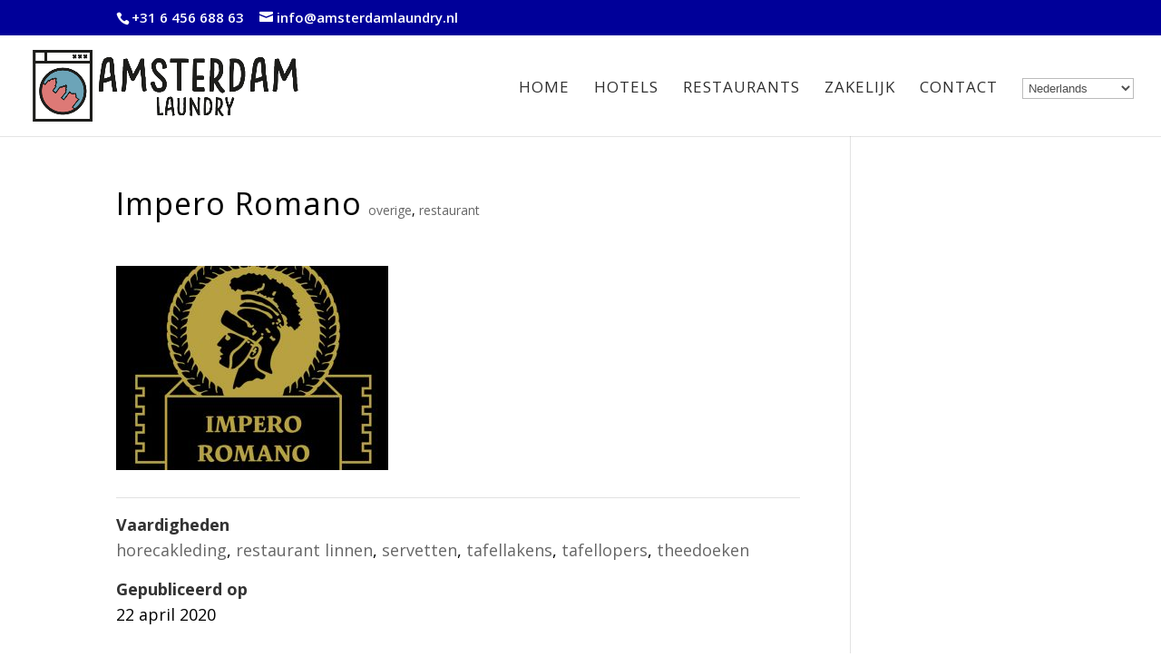

--- FILE ---
content_type: text/html; charset=UTF-8
request_url: https://www.amsterdamlaundry.nl/project/impero-romano/
body_size: 8037
content:
<!DOCTYPE html>
<!--[if IE 6]>
<html id="ie6" lang="nl-NL">
<![endif]-->
<!--[if IE 7]>
<html id="ie7" lang="nl-NL">
<![endif]-->
<!--[if IE 8]>
<html id="ie8" lang="nl-NL">
<![endif]-->
<!--[if !(IE 6) | !(IE 7) | !(IE 8)  ]><!-->
<html lang="nl-NL">
<!--<![endif]-->
<head>
	<meta charset="UTF-8" />
			
	<meta http-equiv="X-UA-Compatible" content="IE=edge">
	<link rel="pingback" href="https://www.amsterdamlaundry.nl/xmlrpc.php" />

		<!--[if lt IE 9]>
	<script src="https://www.amsterdamlaundry.nl/wp-content/themes/Divi/js/html5.js" type="text/javascript"></script>
	<![endif]-->

	<script type="text/javascript">
		document.documentElement.className = 'js';
	</script>

	<script>var et_site_url='https://www.amsterdamlaundry.nl';var et_post_id='25055';function et_core_page_resource_fallback(a,b){"undefined"===typeof b&&(b=a.sheet.cssRules&&0===a.sheet.cssRules.length);b&&(a.onerror=null,a.onload=null,a.href?a.href=et_site_url+"/?et_core_page_resource="+a.id+et_post_id:a.src&&(a.src=et_site_url+"/?et_core_page_resource="+a.id+et_post_id))}
</script><meta name='robots' content='index, follow, max-image-preview:large, max-snippet:-1, max-video-preview:-1' />

	<!-- This site is optimized with the Yoast SEO plugin v22.8 - https://yoast.com/wordpress/plugins/seo/ -->
	<title>Impero Romano - Amsterdam Laundry - De Hotel en Restaurant Wasserij van Amsterdam</title>
	<link rel="canonical" href="https://www.amsterdamlaundry.nl/project/impero-romano/" />
	<meta property="og:locale" content="nl_NL" />
	<meta property="og:type" content="article" />
	<meta property="og:title" content="Impero Romano - Amsterdam Laundry - De Hotel en Restaurant Wasserij van Amsterdam" />
	<meta property="og:url" content="https://www.amsterdamlaundry.nl/project/impero-romano/" />
	<meta property="og:site_name" content="Amsterdam Laundry - De Hotel en Restaurant Wasserij van Amsterdam" />
	<meta property="article:modified_time" content="2022-01-18T15:51:38+00:00" />
	<meta property="og:image" content="http://amsterdamlaundry.nl/wp-content/uploads/2017/12/logo_imperoromano-300x225.jpg" />
	<meta name="twitter:card" content="summary_large_image" />
	<meta name="twitter:label1" content="Geschatte leestijd" />
	<meta name="twitter:data1" content="1 minuut" />
	<script type="application/ld+json" class="yoast-schema-graph">{"@context":"https://schema.org","@graph":[{"@type":"WebPage","@id":"https://www.amsterdamlaundry.nl/project/impero-romano/","url":"https://www.amsterdamlaundry.nl/project/impero-romano/","name":"Impero Romano - Amsterdam Laundry - De Hotel en Restaurant Wasserij van Amsterdam","isPartOf":{"@id":"https://www.amsterdamlaundry.nl/#website"},"primaryImageOfPage":{"@id":"https://www.amsterdamlaundry.nl/project/impero-romano/#primaryimage"},"image":{"@id":"https://www.amsterdamlaundry.nl/project/impero-romano/#primaryimage"},"thumbnailUrl":"http://amsterdamlaundry.nl/wp-content/uploads/2017/12/logo_imperoromano-300x225.jpg","datePublished":"2020-04-22T11:48:20+00:00","dateModified":"2022-01-18T15:51:38+00:00","breadcrumb":{"@id":"https://www.amsterdamlaundry.nl/project/impero-romano/#breadcrumb"},"inLanguage":"nl-NL","potentialAction":[{"@type":"ReadAction","target":["https://www.amsterdamlaundry.nl/project/impero-romano/"]}]},{"@type":"ImageObject","inLanguage":"nl-NL","@id":"https://www.amsterdamlaundry.nl/project/impero-romano/#primaryimage","url":"http://amsterdamlaundry.nl/wp-content/uploads/2017/12/logo_imperoromano-300x225.jpg","contentUrl":"http://amsterdamlaundry.nl/wp-content/uploads/2017/12/logo_imperoromano-300x225.jpg"},{"@type":"BreadcrumbList","@id":"https://www.amsterdamlaundry.nl/project/impero-romano/#breadcrumb","itemListElement":[{"@type":"ListItem","position":1,"name":"Home","item":"https://www.amsterdamlaundry.nl/"},{"@type":"ListItem","position":2,"name":"Projecten","item":"https://www.amsterdamlaundry.nl/project/"},{"@type":"ListItem","position":3,"name":"Impero Romano"}]},{"@type":"WebSite","@id":"https://www.amsterdamlaundry.nl/#website","url":"https://www.amsterdamlaundry.nl/","name":"Amsterdam Laundry - De Hotel en Restaurant Wasserij van Amsterdam","description":"De wasserij en stomerij voor hotels en restaurants van Amsterdam","potentialAction":[{"@type":"SearchAction","target":{"@type":"EntryPoint","urlTemplate":"https://www.amsterdamlaundry.nl/?s={search_term_string}"},"query-input":"required name=search_term_string"}],"inLanguage":"nl-NL"}]}</script>
	<!-- / Yoast SEO plugin. -->


<link rel='dns-prefetch' href='//fonts.googleapis.com' />
<link rel="alternate" type="application/rss+xml" title="Amsterdam Laundry - De Hotel en Restaurant Wasserij van Amsterdam &raquo; feed" href="https://www.amsterdamlaundry.nl/feed/" />
<link rel="alternate" type="application/rss+xml" title="Amsterdam Laundry - De Hotel en Restaurant Wasserij van Amsterdam &raquo; reactiesfeed" href="https://www.amsterdamlaundry.nl/comments/feed/" />
<script type="text/javascript">
/* <![CDATA[ */
window._wpemojiSettings = {"baseUrl":"https:\/\/s.w.org\/images\/core\/emoji\/15.0.3\/72x72\/","ext":".png","svgUrl":"https:\/\/s.w.org\/images\/core\/emoji\/15.0.3\/svg\/","svgExt":".svg","source":{"concatemoji":"https:\/\/www.amsterdamlaundry.nl\/wp-includes\/js\/wp-emoji-release.min.js?ver=6.5.7"}};
/*! This file is auto-generated */
!function(i,n){var o,s,e;function c(e){try{var t={supportTests:e,timestamp:(new Date).valueOf()};sessionStorage.setItem(o,JSON.stringify(t))}catch(e){}}function p(e,t,n){e.clearRect(0,0,e.canvas.width,e.canvas.height),e.fillText(t,0,0);var t=new Uint32Array(e.getImageData(0,0,e.canvas.width,e.canvas.height).data),r=(e.clearRect(0,0,e.canvas.width,e.canvas.height),e.fillText(n,0,0),new Uint32Array(e.getImageData(0,0,e.canvas.width,e.canvas.height).data));return t.every(function(e,t){return e===r[t]})}function u(e,t,n){switch(t){case"flag":return n(e,"\ud83c\udff3\ufe0f\u200d\u26a7\ufe0f","\ud83c\udff3\ufe0f\u200b\u26a7\ufe0f")?!1:!n(e,"\ud83c\uddfa\ud83c\uddf3","\ud83c\uddfa\u200b\ud83c\uddf3")&&!n(e,"\ud83c\udff4\udb40\udc67\udb40\udc62\udb40\udc65\udb40\udc6e\udb40\udc67\udb40\udc7f","\ud83c\udff4\u200b\udb40\udc67\u200b\udb40\udc62\u200b\udb40\udc65\u200b\udb40\udc6e\u200b\udb40\udc67\u200b\udb40\udc7f");case"emoji":return!n(e,"\ud83d\udc26\u200d\u2b1b","\ud83d\udc26\u200b\u2b1b")}return!1}function f(e,t,n){var r="undefined"!=typeof WorkerGlobalScope&&self instanceof WorkerGlobalScope?new OffscreenCanvas(300,150):i.createElement("canvas"),a=r.getContext("2d",{willReadFrequently:!0}),o=(a.textBaseline="top",a.font="600 32px Arial",{});return e.forEach(function(e){o[e]=t(a,e,n)}),o}function t(e){var t=i.createElement("script");t.src=e,t.defer=!0,i.head.appendChild(t)}"undefined"!=typeof Promise&&(o="wpEmojiSettingsSupports",s=["flag","emoji"],n.supports={everything:!0,everythingExceptFlag:!0},e=new Promise(function(e){i.addEventListener("DOMContentLoaded",e,{once:!0})}),new Promise(function(t){var n=function(){try{var e=JSON.parse(sessionStorage.getItem(o));if("object"==typeof e&&"number"==typeof e.timestamp&&(new Date).valueOf()<e.timestamp+604800&&"object"==typeof e.supportTests)return e.supportTests}catch(e){}return null}();if(!n){if("undefined"!=typeof Worker&&"undefined"!=typeof OffscreenCanvas&&"undefined"!=typeof URL&&URL.createObjectURL&&"undefined"!=typeof Blob)try{var e="postMessage("+f.toString()+"("+[JSON.stringify(s),u.toString(),p.toString()].join(",")+"));",r=new Blob([e],{type:"text/javascript"}),a=new Worker(URL.createObjectURL(r),{name:"wpTestEmojiSupports"});return void(a.onmessage=function(e){c(n=e.data),a.terminate(),t(n)})}catch(e){}c(n=f(s,u,p))}t(n)}).then(function(e){for(var t in e)n.supports[t]=e[t],n.supports.everything=n.supports.everything&&n.supports[t],"flag"!==t&&(n.supports.everythingExceptFlag=n.supports.everythingExceptFlag&&n.supports[t]);n.supports.everythingExceptFlag=n.supports.everythingExceptFlag&&!n.supports.flag,n.DOMReady=!1,n.readyCallback=function(){n.DOMReady=!0}}).then(function(){return e}).then(function(){var e;n.supports.everything||(n.readyCallback(),(e=n.source||{}).concatemoji?t(e.concatemoji):e.wpemoji&&e.twemoji&&(t(e.twemoji),t(e.wpemoji)))}))}((window,document),window._wpemojiSettings);
/* ]]> */
</script>
<meta content="Divi v.3.0.83" name="generator"/><style id='wp-emoji-styles-inline-css' type='text/css'>

	img.wp-smiley, img.emoji {
		display: inline !important;
		border: none !important;
		box-shadow: none !important;
		height: 1em !important;
		width: 1em !important;
		margin: 0 0.07em !important;
		vertical-align: -0.1em !important;
		background: none !important;
		padding: 0 !important;
	}
</style>
<link rel='stylesheet' id='wp-block-library-css' href='https://www.amsterdamlaundry.nl/wp-includes/css/dist/block-library/style.min.css?ver=6.5.7' type='text/css' media='all' />
<style id='classic-theme-styles-inline-css' type='text/css'>
/*! This file is auto-generated */
.wp-block-button__link{color:#fff;background-color:#32373c;border-radius:9999px;box-shadow:none;text-decoration:none;padding:calc(.667em + 2px) calc(1.333em + 2px);font-size:1.125em}.wp-block-file__button{background:#32373c;color:#fff;text-decoration:none}
</style>
<style id='global-styles-inline-css' type='text/css'>
body{--wp--preset--color--black: #000000;--wp--preset--color--cyan-bluish-gray: #abb8c3;--wp--preset--color--white: #ffffff;--wp--preset--color--pale-pink: #f78da7;--wp--preset--color--vivid-red: #cf2e2e;--wp--preset--color--luminous-vivid-orange: #ff6900;--wp--preset--color--luminous-vivid-amber: #fcb900;--wp--preset--color--light-green-cyan: #7bdcb5;--wp--preset--color--vivid-green-cyan: #00d084;--wp--preset--color--pale-cyan-blue: #8ed1fc;--wp--preset--color--vivid-cyan-blue: #0693e3;--wp--preset--color--vivid-purple: #9b51e0;--wp--preset--gradient--vivid-cyan-blue-to-vivid-purple: linear-gradient(135deg,rgba(6,147,227,1) 0%,rgb(155,81,224) 100%);--wp--preset--gradient--light-green-cyan-to-vivid-green-cyan: linear-gradient(135deg,rgb(122,220,180) 0%,rgb(0,208,130) 100%);--wp--preset--gradient--luminous-vivid-amber-to-luminous-vivid-orange: linear-gradient(135deg,rgba(252,185,0,1) 0%,rgba(255,105,0,1) 100%);--wp--preset--gradient--luminous-vivid-orange-to-vivid-red: linear-gradient(135deg,rgba(255,105,0,1) 0%,rgb(207,46,46) 100%);--wp--preset--gradient--very-light-gray-to-cyan-bluish-gray: linear-gradient(135deg,rgb(238,238,238) 0%,rgb(169,184,195) 100%);--wp--preset--gradient--cool-to-warm-spectrum: linear-gradient(135deg,rgb(74,234,220) 0%,rgb(151,120,209) 20%,rgb(207,42,186) 40%,rgb(238,44,130) 60%,rgb(251,105,98) 80%,rgb(254,248,76) 100%);--wp--preset--gradient--blush-light-purple: linear-gradient(135deg,rgb(255,206,236) 0%,rgb(152,150,240) 100%);--wp--preset--gradient--blush-bordeaux: linear-gradient(135deg,rgb(254,205,165) 0%,rgb(254,45,45) 50%,rgb(107,0,62) 100%);--wp--preset--gradient--luminous-dusk: linear-gradient(135deg,rgb(255,203,112) 0%,rgb(199,81,192) 50%,rgb(65,88,208) 100%);--wp--preset--gradient--pale-ocean: linear-gradient(135deg,rgb(255,245,203) 0%,rgb(182,227,212) 50%,rgb(51,167,181) 100%);--wp--preset--gradient--electric-grass: linear-gradient(135deg,rgb(202,248,128) 0%,rgb(113,206,126) 100%);--wp--preset--gradient--midnight: linear-gradient(135deg,rgb(2,3,129) 0%,rgb(40,116,252) 100%);--wp--preset--font-size--small: 13px;--wp--preset--font-size--medium: 20px;--wp--preset--font-size--large: 36px;--wp--preset--font-size--x-large: 42px;--wp--preset--spacing--20: 0.44rem;--wp--preset--spacing--30: 0.67rem;--wp--preset--spacing--40: 1rem;--wp--preset--spacing--50: 1.5rem;--wp--preset--spacing--60: 2.25rem;--wp--preset--spacing--70: 3.38rem;--wp--preset--spacing--80: 5.06rem;--wp--preset--shadow--natural: 6px 6px 9px rgba(0, 0, 0, 0.2);--wp--preset--shadow--deep: 12px 12px 50px rgba(0, 0, 0, 0.4);--wp--preset--shadow--sharp: 6px 6px 0px rgba(0, 0, 0, 0.2);--wp--preset--shadow--outlined: 6px 6px 0px -3px rgba(255, 255, 255, 1), 6px 6px rgba(0, 0, 0, 1);--wp--preset--shadow--crisp: 6px 6px 0px rgba(0, 0, 0, 1);}:where(.is-layout-flex){gap: 0.5em;}:where(.is-layout-grid){gap: 0.5em;}body .is-layout-flex{display: flex;}body .is-layout-flex{flex-wrap: wrap;align-items: center;}body .is-layout-flex > *{margin: 0;}body .is-layout-grid{display: grid;}body .is-layout-grid > *{margin: 0;}:where(.wp-block-columns.is-layout-flex){gap: 2em;}:where(.wp-block-columns.is-layout-grid){gap: 2em;}:where(.wp-block-post-template.is-layout-flex){gap: 1.25em;}:where(.wp-block-post-template.is-layout-grid){gap: 1.25em;}.has-black-color{color: var(--wp--preset--color--black) !important;}.has-cyan-bluish-gray-color{color: var(--wp--preset--color--cyan-bluish-gray) !important;}.has-white-color{color: var(--wp--preset--color--white) !important;}.has-pale-pink-color{color: var(--wp--preset--color--pale-pink) !important;}.has-vivid-red-color{color: var(--wp--preset--color--vivid-red) !important;}.has-luminous-vivid-orange-color{color: var(--wp--preset--color--luminous-vivid-orange) !important;}.has-luminous-vivid-amber-color{color: var(--wp--preset--color--luminous-vivid-amber) !important;}.has-light-green-cyan-color{color: var(--wp--preset--color--light-green-cyan) !important;}.has-vivid-green-cyan-color{color: var(--wp--preset--color--vivid-green-cyan) !important;}.has-pale-cyan-blue-color{color: var(--wp--preset--color--pale-cyan-blue) !important;}.has-vivid-cyan-blue-color{color: var(--wp--preset--color--vivid-cyan-blue) !important;}.has-vivid-purple-color{color: var(--wp--preset--color--vivid-purple) !important;}.has-black-background-color{background-color: var(--wp--preset--color--black) !important;}.has-cyan-bluish-gray-background-color{background-color: var(--wp--preset--color--cyan-bluish-gray) !important;}.has-white-background-color{background-color: var(--wp--preset--color--white) !important;}.has-pale-pink-background-color{background-color: var(--wp--preset--color--pale-pink) !important;}.has-vivid-red-background-color{background-color: var(--wp--preset--color--vivid-red) !important;}.has-luminous-vivid-orange-background-color{background-color: var(--wp--preset--color--luminous-vivid-orange) !important;}.has-luminous-vivid-amber-background-color{background-color: var(--wp--preset--color--luminous-vivid-amber) !important;}.has-light-green-cyan-background-color{background-color: var(--wp--preset--color--light-green-cyan) !important;}.has-vivid-green-cyan-background-color{background-color: var(--wp--preset--color--vivid-green-cyan) !important;}.has-pale-cyan-blue-background-color{background-color: var(--wp--preset--color--pale-cyan-blue) !important;}.has-vivid-cyan-blue-background-color{background-color: var(--wp--preset--color--vivid-cyan-blue) !important;}.has-vivid-purple-background-color{background-color: var(--wp--preset--color--vivid-purple) !important;}.has-black-border-color{border-color: var(--wp--preset--color--black) !important;}.has-cyan-bluish-gray-border-color{border-color: var(--wp--preset--color--cyan-bluish-gray) !important;}.has-white-border-color{border-color: var(--wp--preset--color--white) !important;}.has-pale-pink-border-color{border-color: var(--wp--preset--color--pale-pink) !important;}.has-vivid-red-border-color{border-color: var(--wp--preset--color--vivid-red) !important;}.has-luminous-vivid-orange-border-color{border-color: var(--wp--preset--color--luminous-vivid-orange) !important;}.has-luminous-vivid-amber-border-color{border-color: var(--wp--preset--color--luminous-vivid-amber) !important;}.has-light-green-cyan-border-color{border-color: var(--wp--preset--color--light-green-cyan) !important;}.has-vivid-green-cyan-border-color{border-color: var(--wp--preset--color--vivid-green-cyan) !important;}.has-pale-cyan-blue-border-color{border-color: var(--wp--preset--color--pale-cyan-blue) !important;}.has-vivid-cyan-blue-border-color{border-color: var(--wp--preset--color--vivid-cyan-blue) !important;}.has-vivid-purple-border-color{border-color: var(--wp--preset--color--vivid-purple) !important;}.has-vivid-cyan-blue-to-vivid-purple-gradient-background{background: var(--wp--preset--gradient--vivid-cyan-blue-to-vivid-purple) !important;}.has-light-green-cyan-to-vivid-green-cyan-gradient-background{background: var(--wp--preset--gradient--light-green-cyan-to-vivid-green-cyan) !important;}.has-luminous-vivid-amber-to-luminous-vivid-orange-gradient-background{background: var(--wp--preset--gradient--luminous-vivid-amber-to-luminous-vivid-orange) !important;}.has-luminous-vivid-orange-to-vivid-red-gradient-background{background: var(--wp--preset--gradient--luminous-vivid-orange-to-vivid-red) !important;}.has-very-light-gray-to-cyan-bluish-gray-gradient-background{background: var(--wp--preset--gradient--very-light-gray-to-cyan-bluish-gray) !important;}.has-cool-to-warm-spectrum-gradient-background{background: var(--wp--preset--gradient--cool-to-warm-spectrum) !important;}.has-blush-light-purple-gradient-background{background: var(--wp--preset--gradient--blush-light-purple) !important;}.has-blush-bordeaux-gradient-background{background: var(--wp--preset--gradient--blush-bordeaux) !important;}.has-luminous-dusk-gradient-background{background: var(--wp--preset--gradient--luminous-dusk) !important;}.has-pale-ocean-gradient-background{background: var(--wp--preset--gradient--pale-ocean) !important;}.has-electric-grass-gradient-background{background: var(--wp--preset--gradient--electric-grass) !important;}.has-midnight-gradient-background{background: var(--wp--preset--gradient--midnight) !important;}.has-small-font-size{font-size: var(--wp--preset--font-size--small) !important;}.has-medium-font-size{font-size: var(--wp--preset--font-size--medium) !important;}.has-large-font-size{font-size: var(--wp--preset--font-size--large) !important;}.has-x-large-font-size{font-size: var(--wp--preset--font-size--x-large) !important;}
.wp-block-navigation a:where(:not(.wp-element-button)){color: inherit;}
:where(.wp-block-post-template.is-layout-flex){gap: 1.25em;}:where(.wp-block-post-template.is-layout-grid){gap: 1.25em;}
:where(.wp-block-columns.is-layout-flex){gap: 2em;}:where(.wp-block-columns.is-layout-grid){gap: 2em;}
.wp-block-pullquote{font-size: 1.5em;line-height: 1.6;}
</style>
<link rel='stylesheet' id='divi-fonts-css' href='https://fonts.googleapis.com/css?family=Open+Sans:300italic,400italic,600italic,700italic,800italic,400,300,600,700,800&#038;subset=latin,latin-ext' type='text/css' media='all' />
<link rel='stylesheet' id='divi-style-css' href='https://www.amsterdamlaundry.nl/wp-content/themes/Divi/style.dev.css?ver=3.0.83' type='text/css' media='all' />
<link rel='stylesheet' id='magnific-popup-css' href='https://www.amsterdamlaundry.nl/wp-content/themes/Divi/includes/builder/styles/magnific_popup.css?ver=3.0.83' type='text/css' media='all' />
<link rel='stylesheet' id='dashicons-css' href='https://www.amsterdamlaundry.nl/wp-includes/css/dashicons.min.css?ver=6.5.7' type='text/css' media='all' />
<script type="text/javascript" src="https://www.amsterdamlaundry.nl/wp-includes/js/jquery/jquery.min.js?ver=3.7.1" id="jquery-core-js"></script>
<script type="text/javascript" src="https://www.amsterdamlaundry.nl/wp-includes/js/jquery/jquery-migrate.min.js?ver=3.4.1" id="jquery-migrate-js"></script>
<link rel="https://api.w.org/" href="https://www.amsterdamlaundry.nl/wp-json/" /><link rel="EditURI" type="application/rsd+xml" title="RSD" href="https://www.amsterdamlaundry.nl/xmlrpc.php?rsd" />
<meta name="generator" content="WordPress 6.5.7" />
<link rel='shortlink' href='https://www.amsterdamlaundry.nl/?p=25055' />
<link rel="alternate" type="application/json+oembed" href="https://www.amsterdamlaundry.nl/wp-json/oembed/1.0/embed?url=https%3A%2F%2Fwww.amsterdamlaundry.nl%2Fproject%2Fimpero-romano%2F" />
<link rel="alternate" type="text/xml+oembed" href="https://www.amsterdamlaundry.nl/wp-json/oembed/1.0/embed?url=https%3A%2F%2Fwww.amsterdamlaundry.nl%2Fproject%2Fimpero-romano%2F&#038;format=xml" />
<meta name="viewport" content="width=device-width, initial-scale=1.0, maximum-scale=1.0, user-scalable=0" /><link rel="shortcut icon" href="https://amsterdamlaundry.nl/wp-content/uploads/2018/05/ADAMLAUNDRY-LOGO-small.png" /><style type="text/css" id="custom-background-css">
body.custom-background { background-image: url("https://amsterdamlaundry.nl/wp-content/uploads/2017/11/background.jpg"); background-position: left top; background-size: auto; background-repeat: repeat; background-attachment: fixed; }
</style>
	<link rel="icon" href="https://www.amsterdamlaundry.nl/wp-content/uploads/2018/05/cropped-ADAMLAUNDRY-LOGO-small-1-32x32.png" sizes="32x32" />
<link rel="icon" href="https://www.amsterdamlaundry.nl/wp-content/uploads/2018/05/cropped-ADAMLAUNDRY-LOGO-small-1-192x192.png" sizes="192x192" />
<link rel="apple-touch-icon" href="https://www.amsterdamlaundry.nl/wp-content/uploads/2018/05/cropped-ADAMLAUNDRY-LOGO-small-1-180x180.png" />
<meta name="msapplication-TileImage" content="https://www.amsterdamlaundry.nl/wp-content/uploads/2018/05/cropped-ADAMLAUNDRY-LOGO-small-1-270x270.png" />
<link rel="stylesheet" id="et-divi-customizer-global-cached-inline-styles" href="https://www.amsterdamlaundry.nl/wp-content/cache/et/global/et-divi-customizer-global-17677746091391.min.css" onerror="et_core_page_resource_fallback(this, true)" onload="et_core_page_resource_fallback(this)" /></head>
<body class="project-template-default single single-project postid-25055 custom-background et_button_custom_icon et_pb_button_helper_class et_fullwidth_nav et_fixed_nav et_show_nav et_secondary_nav_enabled et_pb_gutter osx et_pb_gutters3 et_primary_nav_dropdown_animation_fade et_secondary_nav_dropdown_animation_expand et_pb_footer_columns2 et_header_style_left et_smooth_scroll et_right_sidebar et_divi_theme chrome">
	<div id="page-container">

			<div id="top-header">
			<div class="container clearfix">

			
				<div id="et-info">
									<span id="et-info-phone">+31 6 456 688 63</span>
				
									<a href="mailto:info@amsterdamlaundry.nl"><span id="et-info-email">info@amsterdamlaundry.nl</span></a>
				
								</div> <!-- #et-info -->

			
				<div id="et-secondary-menu">
								</div> <!-- #et-secondary-menu -->

			</div> <!-- .container -->
		</div> <!-- #top-header -->
	
	
		<header id="main-header" data-height-onload="94">
			<div class="container clearfix et_menu_container">
							<div class="logo_container">
					<span class="logo_helper"></span>
					<a href="https://www.amsterdamlaundry.nl/">
						<img src="https://amsterdamlaundry.nl/wp-content/uploads/2018/05/AMSTERDAM-LAUNDRY-FULL.png" alt="Amsterdam Laundry - De Hotel en Restaurant Wasserij van Amsterdam" id="logo" data-height-percentage="74" />
					</a>
				</div>
				<div id="et-top-navigation" data-height="94" data-fixed-height="52">
											<nav id="top-menu-nav">
						<ul id="top-menu" class="nav"><li id="menu-item-127" class="menu-item menu-item-type-post_type menu-item-object-page menu-item-home menu-item-127"><a href="https://www.amsterdamlaundry.nl/">Home</a></li>
<li id="menu-item-24598" class="menu-item menu-item-type-post_type menu-item-object-page menu-item-24598"><a href="https://www.amsterdamlaundry.nl/hotels/">Hotels</a></li>
<li id="menu-item-126" class="menu-item menu-item-type-post_type menu-item-object-page menu-item-126"><a href="https://www.amsterdamlaundry.nl/restaurants/">Restaurants</a></li>
<li id="menu-item-24759" class="menu-item menu-item-type-post_type menu-item-object-page menu-item-24759"><a href="https://www.amsterdamlaundry.nl/zakelijk/">Zakelijk</a></li>
<li id="menu-item-124" class="menu-item menu-item-type-post_type menu-item-object-page menu-item-124"><a href="https://www.amsterdamlaundry.nl/contact/">Contact</a></li>
<li style="position:relative;" class="menu-item menu-item-gtranslate gt-menu-32882"></li></ul>						</nav>
					
					
					
					
					<div id="et_mobile_nav_menu">
				<div class="mobile_nav closed">
					<span class="select_page">Selecteer een pagina</span>
					<span class="mobile_menu_bar mobile_menu_bar_toggle"></span>
				</div>
			</div>				</div> <!-- #et-top-navigation -->
			</div> <!-- .container -->
			<div class="et_search_outer">
				<div class="container et_search_form_container">
					<form role="search" method="get" class="et-search-form" action="https://www.amsterdamlaundry.nl/">
					<input type="search" class="et-search-field" placeholder="Zoek &hellip;" value="" name="s" title="Zoek naar:" />					</form>
					<span class="et_close_search_field"></span>
				</div>
			</div>
		</header> <!-- #main-header -->

		<div id="et-main-area">

<div id="main-content">


	<div class="container">
		<div id="content-area" class="clearfix">
			<div id="left-area">


			
				<article id="post-25055" class="post-25055 project type-project status-publish hentry project_category-overige project_category-restaurant project_tag-horecakleding project_tag-restaurant-linnen project_tag-servetten project_tag-tafellakens project_tag-tafellopers project_tag-theedoeken">

				
					<div class="et_main_title">
						<h1 class="entry-title">Impero Romano</h1>
						<span class="et_project_categories"><a href="https://www.amsterdamlaundry.nl/project_category/overige/" rel="tag">overige</a>, <a href="https://www.amsterdamlaundry.nl/project_category/restaurant/" rel="tag">restaurant</a></span>
					</div>

				
				
					<div class="entry-content">
					<p><a href="https://imperoromano.nl/" target="_blank" rel="noopener noreferrer"><img fetchpriority="high" decoding="async" class="alignnone size-medium wp-image-25046" src="http://amsterdamlaundry.nl/wp-content/uploads/2017/12/logo_imperoromano-300x225.jpg" alt="" width="300" height="225" srcset="https://www.amsterdamlaundry.nl/wp-content/uploads/2017/12/logo_imperoromano-300x225.jpg 300w, https://www.amsterdamlaundry.nl/wp-content/uploads/2017/12/logo_imperoromano-768x576.jpg 768w, https://www.amsterdamlaundry.nl/wp-content/uploads/2017/12/logo_imperoromano-510x382.jpg 510w, https://www.amsterdamlaundry.nl/wp-content/uploads/2017/12/logo_imperoromano.jpg 800w" sizes="(max-width: 300px) 100vw, 300px" /></a></p>
					</div> <!-- .entry-content -->

				
						<div class="et_project_meta">
		<strong class="et_project_meta_title">Vaardigheden</strong>
		<p><a href="https://www.amsterdamlaundry.nl/project_tag/horecakleding/" rel="tag">horecakleding</a>, <a href="https://www.amsterdamlaundry.nl/project_tag/restaurant-linnen/" rel="tag">restaurant linnen</a>, <a href="https://www.amsterdamlaundry.nl/project_tag/servetten/" rel="tag">servetten</a>, <a href="https://www.amsterdamlaundry.nl/project_tag/tafellakens/" rel="tag">tafellakens</a>, <a href="https://www.amsterdamlaundry.nl/project_tag/tafellopers/" rel="tag">tafellopers</a>, <a href="https://www.amsterdamlaundry.nl/project_tag/theedoeken/" rel="tag">theedoeken</a></p>

		<strong class="et_project_meta_title">Gepubliceerd op</strong>
		<p>22 april 2020</p>
	</div>

				
				
					<div class="nav-single clearfix">
						<span class="nav-previous"><a href="https://www.amsterdamlaundry.nl/project/supperclub/" rel="prev"><span class="meta-nav"> </span> Supperclub</a></span>
						<span class="nav-next"><a href="https://www.amsterdamlaundry.nl/project/durty-nellys/" rel="next">Durty Nellys <span class="meta-nav"> </span></a></span>
					</div><!-- .nav-single -->

				
				</article> <!-- .et_pb_post -->

						

			</div> <!-- #left-area -->

			
					</div> <!-- #content-area -->
	</div> <!-- .container -->


</div> <!-- #main-content -->


	<span class="et_pb_scroll_top et-pb-icon"></span>


			<footer id="main-footer">
				

		
				<div id="et-footer-nav">
					<div class="container">
						<ul id="menu-bottom" class="bottom-nav"><li id="menu-item-25132" class="menu-item menu-item-type-post_type menu-item-object-page menu-item-home menu-item-25132"><a href="https://www.amsterdamlaundry.nl/">Home</a></li>
<li id="menu-item-25133" class="menu-item menu-item-type-post_type menu-item-object-page menu-item-25133"><a href="https://www.amsterdamlaundry.nl/algemene-voorwaarden/">Algemene voorwaarden</a></li>
<li id="menu-item-25134" class="menu-item menu-item-type-post_type menu-item-object-page menu-item-25134"><a href="https://www.amsterdamlaundry.nl/contact/">Contact</a></li>
<li id="menu-item-25135" class="menu-item menu-item-type-post_type menu-item-object-page menu-item-25135"><a href="https://www.amsterdamlaundry.nl/hotels/">Hotels</a></li>
<li id="menu-item-25137" class="menu-item menu-item-type-post_type menu-item-object-page menu-item-25137"><a href="https://www.amsterdamlaundry.nl/restaurants/">Restaurants</a></li>
<li id="menu-item-25138" class="menu-item menu-item-type-post_type menu-item-object-page menu-item-25138"><a href="https://www.amsterdamlaundry.nl/verhuur/">Verhuur</a></li>
<li id="menu-item-25139" class="menu-item menu-item-type-post_type menu-item-object-page menu-item-25139"><a href="https://www.amsterdamlaundry.nl/zakelijk/">Zakelijk</a></li>
</ul>					</div>
				</div> <!-- #et-footer-nav -->

			
				<div id="footer-bottom">
					<div class="container clearfix">
				<div id="footer-info">© Powered by <a href="https://www.netplanet.nl" target="_blank">Netplanet Webdevelopment</a> | Amsterdam Laundry - Hotel &amp; Restaurant</a></div>					</div>	<!-- .container -->
				</div>
			</footer> <!-- #main-footer -->
		</div> <!-- #et-main-area -->


	</div> <!-- #page-container -->

		<script type="text/javascript">
		var et_animation_data = [];
	</script>
	<script type="text/javascript" src="https://www.amsterdamlaundry.nl/wp-content/themes/Divi/includes/builder/scripts/frontend-builder-global-functions.js?ver=3.0.83" id="et-builder-modules-global-functions-script-js"></script>
<script type="text/javascript" src="https://www.amsterdamlaundry.nl/wp-content/themes/Divi/includes/builder/scripts/jquery.mobile.custom.min.js?ver=3.0.83" id="et-jquery-touch-mobile-js"></script>
<script type="text/javascript" src="https://www.amsterdamlaundry.nl/wp-content/themes/Divi/js/custom.js?ver=3.0.83" id="divi-custom-script-js"></script>
<script type="text/javascript" src="https://www.amsterdamlaundry.nl/wp-content/themes/Divi/js/smoothscroll.js?ver=3.0.83" id="smooth-scroll-js"></script>
<script type="text/javascript" src="https://www.amsterdamlaundry.nl/wp-content/themes/Divi/includes/builder/scripts/jquery.fitvids.js?ver=3.0.83" id="divi-fitvids-js"></script>
<script type="text/javascript" src="https://www.amsterdamlaundry.nl/wp-content/themes/Divi/includes/builder/scripts/waypoints.min.js?ver=3.0.83" id="waypoints-js"></script>
<script type="text/javascript" src="https://www.amsterdamlaundry.nl/wp-content/themes/Divi/includes/builder/scripts/jquery.magnific-popup.js?ver=3.0.83" id="magnific-popup-js"></script>
<script type="text/javascript" id="et-builder-modules-script-js-extra">
/* <![CDATA[ */
var et_pb_custom = {"ajaxurl":"https:\/\/www.amsterdamlaundry.nl\/wp-admin\/admin-ajax.php","images_uri":"https:\/\/www.amsterdamlaundry.nl\/wp-content\/themes\/Divi\/images","builder_images_uri":"https:\/\/www.amsterdamlaundry.nl\/wp-content\/themes\/Divi\/includes\/builder\/images","et_frontend_nonce":"95d0a8221a","subscription_failed":"Kijk dan de onderstaande velden in om ervoor te zorgen u de juiste informatie.","et_ab_log_nonce":"822b6d3d7b","fill_message":"Alsjeblieft, vul op de volgende gebieden:","contact_error_message":"Gelieve de volgende fouten te verbeteren:","invalid":"Ongeldig e-mail","captcha":"Captcha","prev":"Vorig","previous":"Vorige","next":"Volgende","wrong_captcha":"U heeft het verkeerde nummer in de captcha ingevoerd.","is_builder_plugin_used":"","ignore_waypoints":"no","is_divi_theme_used":"1","widget_search_selector":".widget_search","is_ab_testing_active":"","page_id":"25055","unique_test_id":"","ab_bounce_rate":"5","is_cache_plugin_active":"yes","is_shortcode_tracking":""};
var et_pb_box_shadow_elements = [];
/* ]]> */
</script>
<script type="text/javascript" src="https://www.amsterdamlaundry.nl/wp-content/themes/Divi/includes/builder/scripts/frontend-builder-scripts.js?ver=3.0.83" id="et-builder-modules-script-js"></script>
<script type="text/javascript" id="gt_widget_script_48672430-js-before">
/* <![CDATA[ */
window.gtranslateSettings = /* document.write */ window.gtranslateSettings || {};window.gtranslateSettings['48672430'] = {"default_language":"nl","languages":["ar","hy","zh-CN","nl","en","fr","de","it","es","tr"],"url_structure":"none","native_language_names":1,"detect_browser_language":1,"wrapper_selector":"li.menu-item-gtranslate.gt-menu-32882","select_language_label":"Select Language","horizontal_position":"inline","flags_location":"\/wp-content\/plugins\/gtranslate\/flags\/"};
/* ]]> */
</script><script src="https://www.amsterdamlaundry.nl/wp-content/plugins/gtranslate/js/dropdown.js?ver=6.5.7" data-no-optimize="1" data-no-minify="1" data-gt-orig-url="/project/impero-romano/" data-gt-orig-domain="www.amsterdamlaundry.nl" data-gt-widget-id="48672430" defer></script></body>
</html>